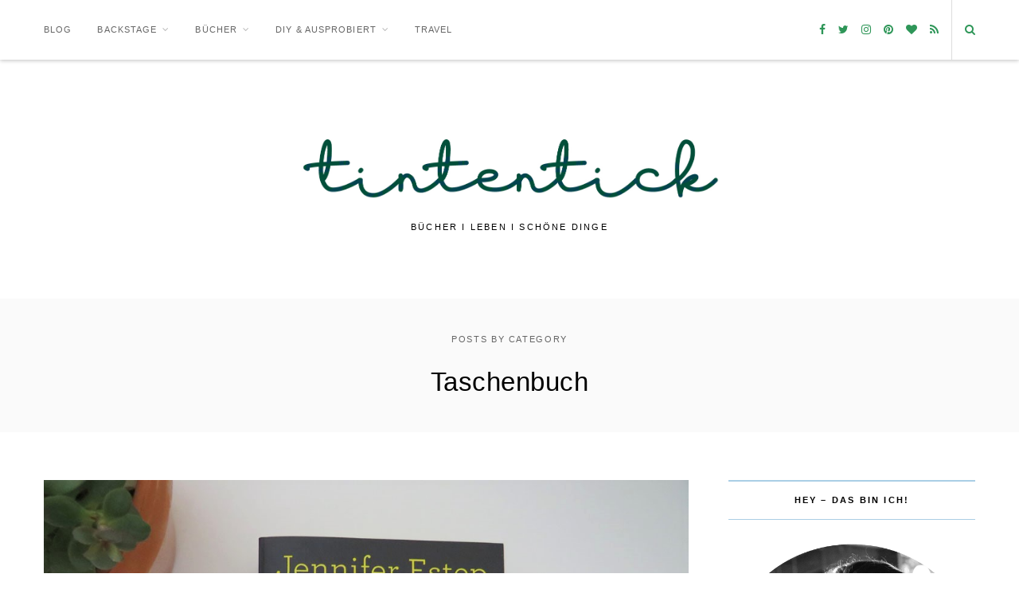

--- FILE ---
content_type: text/html; charset=UTF-8
request_url: https://tintentick.de/category/taschenbuch/
body_size: 14394
content:

<!DOCTYPE html>
<html lang="de">
<head>
	<meta charset="UTF-8">
	<meta http-equiv="x-ua-compatible" content="ie=edge">
	<meta name="viewport" content="width=device-width, initial-scale=1">
	<meta name='robots' content='noindex, nofollow' />

	<!-- This site is optimized with the Yoast SEO plugin v26.8 - https://yoast.com/product/yoast-seo-wordpress/ -->
	<title>Taschenbuch Archive - Tintentick</title>
	<meta property="og:locale" content="de_DE" />
	<meta property="og:type" content="article" />
	<meta property="og:title" content="Taschenbuch Archive - Tintentick" />
	<meta property="og:url" content="https://tintentick.de/category/taschenbuch/" />
	<meta property="og:site_name" content="Tintentick" />
	<meta name="twitter:card" content="summary_large_image" />
	<script type="application/ld+json" class="yoast-schema-graph">{"@context":"https://schema.org","@graph":[{"@type":"CollectionPage","@id":"https://tintentick.de/category/taschenbuch/","url":"https://tintentick.de/category/taschenbuch/","name":"Taschenbuch Archive - Tintentick","isPartOf":{"@id":"https://tintentick.de/#website"},"primaryImageOfPage":{"@id":"https://tintentick.de/category/taschenbuch/#primaryimage"},"image":{"@id":"https://tintentick.de/category/taschenbuch/#primaryimage"},"thumbnailUrl":"https://tintentick.de/wp-content/uploads/2018/05/Jennifer-Estep-Karma-Girl-Bigtime-1-Piper-Verlag-Rezension-Tintentick-Blog.jpg","breadcrumb":{"@id":"https://tintentick.de/category/taschenbuch/#breadcrumb"},"inLanguage":"de"},{"@type":"ImageObject","inLanguage":"de","@id":"https://tintentick.de/category/taschenbuch/#primaryimage","url":"https://tintentick.de/wp-content/uploads/2018/05/Jennifer-Estep-Karma-Girl-Bigtime-1-Piper-Verlag-Rezension-Tintentick-Blog.jpg","contentUrl":"https://tintentick.de/wp-content/uploads/2018/05/Jennifer-Estep-Karma-Girl-Bigtime-1-Piper-Verlag-Rezension-Tintentick-Blog.jpg","width":1067,"height":800,"caption":"Jennifer Estep Karma Girl Bigtime 1 Piper Verlag Rezension Tintentick Blog"},{"@type":"BreadcrumbList","@id":"https://tintentick.de/category/taschenbuch/#breadcrumb","itemListElement":[{"@type":"ListItem","position":1,"name":"Startseite","item":"https://tintentick.de/"},{"@type":"ListItem","position":2,"name":"Taschenbuch"}]},{"@type":"WebSite","@id":"https://tintentick.de/#website","url":"https://tintentick.de/","name":"Tintentick","description":"","potentialAction":[{"@type":"SearchAction","target":{"@type":"EntryPoint","urlTemplate":"https://tintentick.de/?s={search_term_string}"},"query-input":{"@type":"PropertyValueSpecification","valueRequired":true,"valueName":"search_term_string"}}],"inLanguage":"de"}]}</script>
	<!-- / Yoast SEO plugin. -->


<link rel="alternate" type="application/rss+xml" title="Tintentick &raquo; Feed" href="https://tintentick.de/feed/" />
<link rel="alternate" type="application/rss+xml" title="Tintentick &raquo; Kommentar-Feed" href="https://tintentick.de/comments/feed/" />
<link rel="alternate" type="application/rss+xml" title="Tintentick &raquo; Taschenbuch Kategorie-Feed" href="https://tintentick.de/category/taschenbuch/feed/" />
<style id='wp-img-auto-sizes-contain-inline-css' type='text/css'>
img:is([sizes=auto i],[sizes^="auto," i]){contain-intrinsic-size:3000px 1500px}
/*# sourceURL=wp-img-auto-sizes-contain-inline-css */
</style>
<link rel='stylesheet' id='sbi_styles-css' href='https://tintentick.de/wp-content/plugins/instagram-feed/css/sbi-styles.min.css?ver=6.10.0' type='text/css' media='all' />
<style id='wp-block-library-inline-css' type='text/css'>
:root{--wp-block-synced-color:#7a00df;--wp-block-synced-color--rgb:122,0,223;--wp-bound-block-color:var(--wp-block-synced-color);--wp-editor-canvas-background:#ddd;--wp-admin-theme-color:#007cba;--wp-admin-theme-color--rgb:0,124,186;--wp-admin-theme-color-darker-10:#006ba1;--wp-admin-theme-color-darker-10--rgb:0,107,160.5;--wp-admin-theme-color-darker-20:#005a87;--wp-admin-theme-color-darker-20--rgb:0,90,135;--wp-admin-border-width-focus:2px}@media (min-resolution:192dpi){:root{--wp-admin-border-width-focus:1.5px}}.wp-element-button{cursor:pointer}:root .has-very-light-gray-background-color{background-color:#eee}:root .has-very-dark-gray-background-color{background-color:#313131}:root .has-very-light-gray-color{color:#eee}:root .has-very-dark-gray-color{color:#313131}:root .has-vivid-green-cyan-to-vivid-cyan-blue-gradient-background{background:linear-gradient(135deg,#00d084,#0693e3)}:root .has-purple-crush-gradient-background{background:linear-gradient(135deg,#34e2e4,#4721fb 50%,#ab1dfe)}:root .has-hazy-dawn-gradient-background{background:linear-gradient(135deg,#faaca8,#dad0ec)}:root .has-subdued-olive-gradient-background{background:linear-gradient(135deg,#fafae1,#67a671)}:root .has-atomic-cream-gradient-background{background:linear-gradient(135deg,#fdd79a,#004a59)}:root .has-nightshade-gradient-background{background:linear-gradient(135deg,#330968,#31cdcf)}:root .has-midnight-gradient-background{background:linear-gradient(135deg,#020381,#2874fc)}:root{--wp--preset--font-size--normal:16px;--wp--preset--font-size--huge:42px}.has-regular-font-size{font-size:1em}.has-larger-font-size{font-size:2.625em}.has-normal-font-size{font-size:var(--wp--preset--font-size--normal)}.has-huge-font-size{font-size:var(--wp--preset--font-size--huge)}.has-text-align-center{text-align:center}.has-text-align-left{text-align:left}.has-text-align-right{text-align:right}.has-fit-text{white-space:nowrap!important}#end-resizable-editor-section{display:none}.aligncenter{clear:both}.items-justified-left{justify-content:flex-start}.items-justified-center{justify-content:center}.items-justified-right{justify-content:flex-end}.items-justified-space-between{justify-content:space-between}.screen-reader-text{border:0;clip-path:inset(50%);height:1px;margin:-1px;overflow:hidden;padding:0;position:absolute;width:1px;word-wrap:normal!important}.screen-reader-text:focus{background-color:#ddd;clip-path:none;color:#444;display:block;font-size:1em;height:auto;left:5px;line-height:normal;padding:15px 23px 14px;text-decoration:none;top:5px;width:auto;z-index:100000}html :where(.has-border-color){border-style:solid}html :where([style*=border-top-color]){border-top-style:solid}html :where([style*=border-right-color]){border-right-style:solid}html :where([style*=border-bottom-color]){border-bottom-style:solid}html :where([style*=border-left-color]){border-left-style:solid}html :where([style*=border-width]){border-style:solid}html :where([style*=border-top-width]){border-top-style:solid}html :where([style*=border-right-width]){border-right-style:solid}html :where([style*=border-bottom-width]){border-bottom-style:solid}html :where([style*=border-left-width]){border-left-style:solid}html :where(img[class*=wp-image-]){height:auto;max-width:100%}:where(figure){margin:0 0 1em}html :where(.is-position-sticky){--wp-admin--admin-bar--position-offset:var(--wp-admin--admin-bar--height,0px)}@media screen and (max-width:600px){html :where(.is-position-sticky){--wp-admin--admin-bar--position-offset:0px}}

/*# sourceURL=wp-block-library-inline-css */
</style><style id='global-styles-inline-css' type='text/css'>
:root{--wp--preset--aspect-ratio--square: 1;--wp--preset--aspect-ratio--4-3: 4/3;--wp--preset--aspect-ratio--3-4: 3/4;--wp--preset--aspect-ratio--3-2: 3/2;--wp--preset--aspect-ratio--2-3: 2/3;--wp--preset--aspect-ratio--16-9: 16/9;--wp--preset--aspect-ratio--9-16: 9/16;--wp--preset--color--black: #000000;--wp--preset--color--cyan-bluish-gray: #abb8c3;--wp--preset--color--white: #ffffff;--wp--preset--color--pale-pink: #f78da7;--wp--preset--color--vivid-red: #cf2e2e;--wp--preset--color--luminous-vivid-orange: #ff6900;--wp--preset--color--luminous-vivid-amber: #fcb900;--wp--preset--color--light-green-cyan: #7bdcb5;--wp--preset--color--vivid-green-cyan: #00d084;--wp--preset--color--pale-cyan-blue: #8ed1fc;--wp--preset--color--vivid-cyan-blue: #0693e3;--wp--preset--color--vivid-purple: #9b51e0;--wp--preset--gradient--vivid-cyan-blue-to-vivid-purple: linear-gradient(135deg,rgb(6,147,227) 0%,rgb(155,81,224) 100%);--wp--preset--gradient--light-green-cyan-to-vivid-green-cyan: linear-gradient(135deg,rgb(122,220,180) 0%,rgb(0,208,130) 100%);--wp--preset--gradient--luminous-vivid-amber-to-luminous-vivid-orange: linear-gradient(135deg,rgb(252,185,0) 0%,rgb(255,105,0) 100%);--wp--preset--gradient--luminous-vivid-orange-to-vivid-red: linear-gradient(135deg,rgb(255,105,0) 0%,rgb(207,46,46) 100%);--wp--preset--gradient--very-light-gray-to-cyan-bluish-gray: linear-gradient(135deg,rgb(238,238,238) 0%,rgb(169,184,195) 100%);--wp--preset--gradient--cool-to-warm-spectrum: linear-gradient(135deg,rgb(74,234,220) 0%,rgb(151,120,209) 20%,rgb(207,42,186) 40%,rgb(238,44,130) 60%,rgb(251,105,98) 80%,rgb(254,248,76) 100%);--wp--preset--gradient--blush-light-purple: linear-gradient(135deg,rgb(255,206,236) 0%,rgb(152,150,240) 100%);--wp--preset--gradient--blush-bordeaux: linear-gradient(135deg,rgb(254,205,165) 0%,rgb(254,45,45) 50%,rgb(107,0,62) 100%);--wp--preset--gradient--luminous-dusk: linear-gradient(135deg,rgb(255,203,112) 0%,rgb(199,81,192) 50%,rgb(65,88,208) 100%);--wp--preset--gradient--pale-ocean: linear-gradient(135deg,rgb(255,245,203) 0%,rgb(182,227,212) 50%,rgb(51,167,181) 100%);--wp--preset--gradient--electric-grass: linear-gradient(135deg,rgb(202,248,128) 0%,rgb(113,206,126) 100%);--wp--preset--gradient--midnight: linear-gradient(135deg,rgb(2,3,129) 0%,rgb(40,116,252) 100%);--wp--preset--font-size--small: 13px;--wp--preset--font-size--medium: 20px;--wp--preset--font-size--large: 36px;--wp--preset--font-size--x-large: 42px;--wp--preset--spacing--20: 0.44rem;--wp--preset--spacing--30: 0.67rem;--wp--preset--spacing--40: 1rem;--wp--preset--spacing--50: 1.5rem;--wp--preset--spacing--60: 2.25rem;--wp--preset--spacing--70: 3.38rem;--wp--preset--spacing--80: 5.06rem;--wp--preset--shadow--natural: 6px 6px 9px rgba(0, 0, 0, 0.2);--wp--preset--shadow--deep: 12px 12px 50px rgba(0, 0, 0, 0.4);--wp--preset--shadow--sharp: 6px 6px 0px rgba(0, 0, 0, 0.2);--wp--preset--shadow--outlined: 6px 6px 0px -3px rgb(255, 255, 255), 6px 6px rgb(0, 0, 0);--wp--preset--shadow--crisp: 6px 6px 0px rgb(0, 0, 0);}:where(.is-layout-flex){gap: 0.5em;}:where(.is-layout-grid){gap: 0.5em;}body .is-layout-flex{display: flex;}.is-layout-flex{flex-wrap: wrap;align-items: center;}.is-layout-flex > :is(*, div){margin: 0;}body .is-layout-grid{display: grid;}.is-layout-grid > :is(*, div){margin: 0;}:where(.wp-block-columns.is-layout-flex){gap: 2em;}:where(.wp-block-columns.is-layout-grid){gap: 2em;}:where(.wp-block-post-template.is-layout-flex){gap: 1.25em;}:where(.wp-block-post-template.is-layout-grid){gap: 1.25em;}.has-black-color{color: var(--wp--preset--color--black) !important;}.has-cyan-bluish-gray-color{color: var(--wp--preset--color--cyan-bluish-gray) !important;}.has-white-color{color: var(--wp--preset--color--white) !important;}.has-pale-pink-color{color: var(--wp--preset--color--pale-pink) !important;}.has-vivid-red-color{color: var(--wp--preset--color--vivid-red) !important;}.has-luminous-vivid-orange-color{color: var(--wp--preset--color--luminous-vivid-orange) !important;}.has-luminous-vivid-amber-color{color: var(--wp--preset--color--luminous-vivid-amber) !important;}.has-light-green-cyan-color{color: var(--wp--preset--color--light-green-cyan) !important;}.has-vivid-green-cyan-color{color: var(--wp--preset--color--vivid-green-cyan) !important;}.has-pale-cyan-blue-color{color: var(--wp--preset--color--pale-cyan-blue) !important;}.has-vivid-cyan-blue-color{color: var(--wp--preset--color--vivid-cyan-blue) !important;}.has-vivid-purple-color{color: var(--wp--preset--color--vivid-purple) !important;}.has-black-background-color{background-color: var(--wp--preset--color--black) !important;}.has-cyan-bluish-gray-background-color{background-color: var(--wp--preset--color--cyan-bluish-gray) !important;}.has-white-background-color{background-color: var(--wp--preset--color--white) !important;}.has-pale-pink-background-color{background-color: var(--wp--preset--color--pale-pink) !important;}.has-vivid-red-background-color{background-color: var(--wp--preset--color--vivid-red) !important;}.has-luminous-vivid-orange-background-color{background-color: var(--wp--preset--color--luminous-vivid-orange) !important;}.has-luminous-vivid-amber-background-color{background-color: var(--wp--preset--color--luminous-vivid-amber) !important;}.has-light-green-cyan-background-color{background-color: var(--wp--preset--color--light-green-cyan) !important;}.has-vivid-green-cyan-background-color{background-color: var(--wp--preset--color--vivid-green-cyan) !important;}.has-pale-cyan-blue-background-color{background-color: var(--wp--preset--color--pale-cyan-blue) !important;}.has-vivid-cyan-blue-background-color{background-color: var(--wp--preset--color--vivid-cyan-blue) !important;}.has-vivid-purple-background-color{background-color: var(--wp--preset--color--vivid-purple) !important;}.has-black-border-color{border-color: var(--wp--preset--color--black) !important;}.has-cyan-bluish-gray-border-color{border-color: var(--wp--preset--color--cyan-bluish-gray) !important;}.has-white-border-color{border-color: var(--wp--preset--color--white) !important;}.has-pale-pink-border-color{border-color: var(--wp--preset--color--pale-pink) !important;}.has-vivid-red-border-color{border-color: var(--wp--preset--color--vivid-red) !important;}.has-luminous-vivid-orange-border-color{border-color: var(--wp--preset--color--luminous-vivid-orange) !important;}.has-luminous-vivid-amber-border-color{border-color: var(--wp--preset--color--luminous-vivid-amber) !important;}.has-light-green-cyan-border-color{border-color: var(--wp--preset--color--light-green-cyan) !important;}.has-vivid-green-cyan-border-color{border-color: var(--wp--preset--color--vivid-green-cyan) !important;}.has-pale-cyan-blue-border-color{border-color: var(--wp--preset--color--pale-cyan-blue) !important;}.has-vivid-cyan-blue-border-color{border-color: var(--wp--preset--color--vivid-cyan-blue) !important;}.has-vivid-purple-border-color{border-color: var(--wp--preset--color--vivid-purple) !important;}.has-vivid-cyan-blue-to-vivid-purple-gradient-background{background: var(--wp--preset--gradient--vivid-cyan-blue-to-vivid-purple) !important;}.has-light-green-cyan-to-vivid-green-cyan-gradient-background{background: var(--wp--preset--gradient--light-green-cyan-to-vivid-green-cyan) !important;}.has-luminous-vivid-amber-to-luminous-vivid-orange-gradient-background{background: var(--wp--preset--gradient--luminous-vivid-amber-to-luminous-vivid-orange) !important;}.has-luminous-vivid-orange-to-vivid-red-gradient-background{background: var(--wp--preset--gradient--luminous-vivid-orange-to-vivid-red) !important;}.has-very-light-gray-to-cyan-bluish-gray-gradient-background{background: var(--wp--preset--gradient--very-light-gray-to-cyan-bluish-gray) !important;}.has-cool-to-warm-spectrum-gradient-background{background: var(--wp--preset--gradient--cool-to-warm-spectrum) !important;}.has-blush-light-purple-gradient-background{background: var(--wp--preset--gradient--blush-light-purple) !important;}.has-blush-bordeaux-gradient-background{background: var(--wp--preset--gradient--blush-bordeaux) !important;}.has-luminous-dusk-gradient-background{background: var(--wp--preset--gradient--luminous-dusk) !important;}.has-pale-ocean-gradient-background{background: var(--wp--preset--gradient--pale-ocean) !important;}.has-electric-grass-gradient-background{background: var(--wp--preset--gradient--electric-grass) !important;}.has-midnight-gradient-background{background: var(--wp--preset--gradient--midnight) !important;}.has-small-font-size{font-size: var(--wp--preset--font-size--small) !important;}.has-medium-font-size{font-size: var(--wp--preset--font-size--medium) !important;}.has-large-font-size{font-size: var(--wp--preset--font-size--large) !important;}.has-x-large-font-size{font-size: var(--wp--preset--font-size--x-large) !important;}
/*# sourceURL=global-styles-inline-css */
</style>

<style id='classic-theme-styles-inline-css' type='text/css'>
/*! This file is auto-generated */
.wp-block-button__link{color:#fff;background-color:#32373c;border-radius:9999px;box-shadow:none;text-decoration:none;padding:calc(.667em + 2px) calc(1.333em + 2px);font-size:1.125em}.wp-block-file__button{background:#32373c;color:#fff;text-decoration:none}
/*# sourceURL=/wp-includes/css/classic-themes.min.css */
</style>
<link rel='stylesheet' id='email-subscribers-css' href='https://tintentick.de/wp-content/plugins/email-subscribers/lite/public/css/email-subscribers-public.css?ver=5.9.14' type='text/css' media='all' />
<link rel='stylesheet' id='bklyn-vendors-css' href='https://tintentick.de/wp-content/themes/brooklyn/dist/css/vendors.min.css?ver=1.1.4' type='text/css' media='all' />
<link rel='stylesheet' id='bklyn-css-css' href='https://tintentick.de/wp-content/themes/brooklyn/style.css?ver=1.1.4' type='text/css' media='all' />
<link rel='stylesheet' id='jquery-lazyloadxt-spinner-css-css' href='//tintentick.de/wp-content/plugins/a3-lazy-load/assets/css/jquery.lazyloadxt.spinner.css?ver=6.9' type='text/css' media='all' />
<link rel='stylesheet' id='wpgdprc-front-css-css' href='https://tintentick.de/wp-content/plugins/wp-gdpr-compliance/Assets/css/front.css?ver=1706523980' type='text/css' media='all' />
<style id='wpgdprc-front-css-inline-css' type='text/css'>
:root{--wp-gdpr--bar--background-color: #000000;--wp-gdpr--bar--color: #ffffff;--wp-gdpr--button--background-color: #000000;--wp-gdpr--button--background-color--darken: #000000;--wp-gdpr--button--color: #ffffff;}
/*# sourceURL=wpgdprc-front-css-inline-css */
</style>
<link rel='stylesheet' id='kirki-styles-bklyn_theme_mod-css' href='https://tintentick.de/wp-content/themes/brooklyn/inc/kirki/assets/css/kirki-styles.css?ver=3.0.15' type='text/css' media='all' />
<style id='kirki-styles-bklyn_theme_mod-inline-css' type='text/css'>
body, input, button{font-family:-apple-system, BlinkMacSystemFont, "Segoe UI", Roboto, Oxygen-Sans, Ubuntu, Cantarell, "Helvetica Neue", sans-serif;font-weight:400;font-style:normal;}p, ul, ol, table, address, fieldset, .woocommerce table.wishlist_table, .woocommerce table.my_account_orders, .yith-wcwl-add-button a, .yith-wcwl-add-button span{font-size:14px;font-weight:400;font-style:normal;}.post-header{font-weight:400;font-style:normal;text-align:left;}.post-excerpt{font-weight:400;font-style:normal;text-align:left;}.post-tags{font-weight:400;font-style:normal;text-align:left;}h1{font-family:-apple-system, BlinkMacSystemFont, "Segoe UI", Roboto, Oxygen-Sans, Ubuntu, Cantarell, "Helvetica Neue", sans-serif;font-size:33px;font-weight:400;font-style:normal;letter-spacing:0.015em;line-height:1.4;text-transform:none;color:#000000;}h2{font-family:-apple-system, BlinkMacSystemFont, "Segoe UI", Roboto, Oxygen-Sans, Ubuntu, Cantarell, "Helvetica Neue", sans-serif;font-size:27px;font-weight:400;font-style:normal;letter-spacing:0.015em;line-height:1.4;text-transform:none;color:#000000;}h3{font-family:-apple-system, BlinkMacSystemFont, "Segoe UI", Roboto, Oxygen-Sans, Ubuntu, Cantarell, "Helvetica Neue", sans-serif;font-size:23px;font-weight:400;font-style:normal;letter-spacing:0.015em;line-height:1.4;text-transform:none;color:#000000;}h4{font-family:-apple-system, BlinkMacSystemFont, "Segoe UI", Roboto, Oxygen-Sans, Ubuntu, Cantarell, "Helvetica Neue", sans-serif;font-size:19px;font-weight:400;font-style:normal;letter-spacing:0.015em;line-height:1.4;text-transform:none;color:#000000;}h5, .woocommerce .product_list_widget > li > a:not(.remove), .woocommerce.product_list_widget > li > a:not(.remove){font-family:-apple-system, BlinkMacSystemFont, "Segoe UI", Roboto, Oxygen-Sans, Ubuntu, Cantarell, "Helvetica Neue", sans-serif;font-size:16px;font-weight:400;font-style:normal;letter-spacing:0.015em;line-height:1.4;text-transform:none;color:#000000;}h6{font-family:-apple-system, BlinkMacSystemFont, "Segoe UI", Roboto, Oxygen-Sans, Ubuntu, Cantarell, "Helvetica Neue", sans-serif;font-size:13px;font-weight:400;font-style:normal;letter-spacing:0.015em;line-height:1.4;text-transform:none;color:#000000;}.header-title p{font-family:-apple-system, BlinkMacSystemFont, "Segoe UI", Roboto, Oxygen-Sans, Ubuntu, Cantarell, "Helvetica Neue", sans-serif;font-size:11px;font-weight:400;font-style:normal;letter-spacing:0.2em;line-height:1.4;text-transform:uppercase;color:#000000;}.feature-title h2, .widget-title{font-family:-apple-system, BlinkMacSystemFont, "Segoe UI", Roboto, Oxygen-Sans, Ubuntu, Cantarell, "Helvetica Neue", sans-serif;font-size:11px;font-weight:700;font-style:normal;letter-spacing:0.2em;line-height:1.4;text-transform:uppercase;color:#000000;}.widget-title, .feature-title h2{border-color:#aacee5;}.nav-menu .header-menu li a, .footer-menu li a, .slicknav_nav a{font-family:inherit;font-size:11px;font-weight:400;font-style:normal;letter-spacing:0.1em;text-transform:uppercase;}.slicknav_nav a, .nav-menu .header-menu li a, .footer-menu li a{color:#666666;}.slicknav_nav a:active, .slicknav_nav a:hover, .slicknav_nav a:focus,
                      .nav-menu .header-menu li a:hover,
                      .nav-menu .header-menu li.current_page_item > a,
                      .footer-menu li a li a:hover,
                      .footer-menu li.current_page_item > a{color:#000000;}a{color:#000000;}a:hover{color:#000000;}h1 a, h2 a, h2 a, h3 a, h4 a, h5 a, h6 a, .post-entry h1 a, .post-entry h2 a, .post-entry h3 a, .post-entry h4 a, .post-entry h5 a, .post-entry h6 a, .post-author-profile .author a, .woocommerce .product_list_widget > li > a:not(.remove), .woocommerce.product_list_widget > li > a:not(.remove){color:#000000;}h1 a:hover,
                      h2 a:hover,
                      h3 a:hover,
                      h4 a:hover,
                      h5 a:hover,
                      h6 a:hover,
                      .post-entry h1 a:hover,
                      .post-entry h2 a:hover,
                      .post-entry h3 a:hover,
                      .post-entry h4 a:hover,
                      .post-entry h5 a:hover,
                      .post-entry h6 a:hover,
                      .post-author-profile .author a:hover,
                      .woocommerce .product_list_widget > li > a:not(.remove):hover,
                      .woocommerce.product_list_widget > li > a:not(.remove):hover{color:#000000;}.comment-navigation a, .post-entry .posts-navigation a, .posts-navigation a, .woocommerce nav.woocommerce-pagination ul li a, .woocommerce nav.woocommerce-pagination ul li span{color:#666666;}.comment-navigation a:hover,
                      .post-entry .posts-navigation a:hover,
                      .posts-navigation a:hover,
                      .woocommerce nav.woocommerce-pagination ul li a:hover,
                      .woocommerce nav.woocommerce-pagination ul li span:hover{color:#000000;}.nav-features .nav-search > a, .nav-features .nav-cart > a, .social-links a{color:#2e9658;}.nav-features .nav-search > a:hover,
                      .nav-features .nav-cart > a:hover,
                      .social-links a:hover{color:#2e9658;}.post-entry a{color:#0a569b;}.post-entry a:hover{color:#0a569b;}.btn.btn-default,
                      .comment-respond h3 small a,
                      .comments span.reply a,
                      .comments span.reply a,
                      .site-main input[type="submit"], .widget input[type="submit"],
                      .widget_calendar tbody td a,
                      .woocommerce-page a.button,
                      .woocommerce #respond input#submit,
                      .woocommerce a.button,
                      .woocommerce button.button,
                      .woocommerce input.button,
                      .woocommerce a.added_to_cart,
                      .woocommerce .widget_price_filter .price_slider_amount .button,
                      .woocommerce-account .addresses .title .edit{color:#666666;background-color:#dddddd;}.btn.btn-default:hover,
                      .comment-respond h3 small a:hover,
                      .comments span.reply a:hover,
                      .widget input[type="submit"]:hover,
                      .site-main input[type="submit"]:hover,
                      .widget_calendar tbody td a:hover,
                      .woocommerce-page a.button:hover,
                      .woocommerce #respond input#submit:hover,
                      .woocommerce a.button:hover,
                      .woocommerce button.button:hover,
                      .woocommerce input.button:hover,
                      .woocommerce a.added_to_cart:hover,
                      .woocommerce .widget_price_filter .price_slider_amount .button:hover,
                      .woocommerce-account .addresses .title .edit:hover{color:#666666;background-color:#cccccc;}.btn.btn-color, .woocommerce #respond input#submit.alt, .woocommerce a.button.alt, .woocommerce button.button.alt, .woocommerce input.button.alt, .widget_shopping_cart .buttons a, .bklyn-dynamic-cart .widget_shopping_cart_content .buttons .button, .woocommerce .product-add-to-cart a.button, .woocommerce .product-add-to-cart a.added_to_cart, .woocommerce a.button.product_type_variation{color:#ffffff;background-color:#01396c;}.btn.btn-color:hover,
                      .woocommerce #respond input#submit.alt:hover,
                      .woocommerce a.button.alt:hover,
                      .woocommerce button.button.alt:hover,
                      .woocommerce input.button.alt:hover,
                      .widget_shopping_cart .buttons a:hover,
                      .bklyn-dynamic-cart .widget_shopping_cart_content .buttons .button:hover,
                      .woocommerce .product-add-to-cart a.button:hover,
                      .woocommerce .product-add-to-cart a.added_to_cart:hover,
                      .woocommerce a.button.product_type_variation:hover{color:#ffffff;background-color:#01396c;}.post-category a{color:#9a9a9a;}.post-category a:hover{color:#9a9a9a;}.posted-info a{color:#b4b4b4;}.posted-info a:hover{color:#b4b4b4;}.post-meta a{color:#666666;}.post-meta a:hover{color:#666666;}.post-tags a, .product-tags a, .widget .tagcloud a{color:#666666;background-color:#e0f0ed;}.product-tags a:hover,
                      .post-tags a:hover,
                      .widget .tagcloud a:hover{color:#666666;background-color:#d9e8e6;}.post-entry blockquote{font-family:-apple-system, BlinkMacSystemFont, "Segoe UI", Roboto, Oxygen-Sans, Ubuntu, Cantarell, "Helvetica Neue", sans-serif;font-size:18px;font-weight:400;font-style:normal;letter-spacing:0.01em;line-height:1.8;text-transform:none;}.nav-search .form-control{font-family:-apple-system, BlinkMacSystemFont, "Segoe UI", Roboto, Oxygen-Sans, Ubuntu, Cantarell, "Helvetica Neue", sans-serif;font-weight:400;font-style:normal;}.container .featured, .container .featured-slider{background-color:#e0f0ed;}.featured-post .overlay-inner{border-color:#e0f0ed;}.cart-contents-count{background-color:#9fd1c8;color:#ffffff;}.woocommerce span.onsale{background-color:#9fd1c8;color:#ffffff;}.woocommerce .star-rating::before, .woocommerce .star-rating, .woocommerce p.stars a::before{color:#9fd1c8;}.woocommerce .widget_price_filter .ui-slider .ui-slider-range, .woocommerce .widget_price_filter .ui-slider .ui-slider-handle, .woocommerce .widget_price_filter .ui-slider .ui-slider-range, .woocommerce .widget_price_filter .ui-slider .ui-slider-handle{background-color:#9fd1c8;}.navbar-brand > img{height:50px;}.header-title img{width:640px;}.header-title{height:300px;}.footer-logo img{max-width:100px;}
/*# sourceURL=kirki-styles-bklyn_theme_mod-inline-css */
</style>
<script type="text/javascript" src="https://tintentick.de/wp-content/plugins/enable-jquery-migrate-helper/js/jquery/jquery-1.12.4-wp.js?ver=1.12.4-wp" id="jquery-core-js"></script>
<script type="text/javascript" src="https://tintentick.de/wp-content/plugins/enable-jquery-migrate-helper/js/jquery-migrate/jquery-migrate-1.4.1-wp.js?ver=1.4.1-wp" id="jquery-migrate-js"></script>
<script type="text/javascript" id="simple-likes-public-js-js-extra">
/* <![CDATA[ */
var simpleLikes = {"ajaxurl":"https://tintentick.de/wp-admin/admin-ajax.php","like":"Love","unlike":"Loved"};
//# sourceURL=simple-likes-public-js-js-extra
/* ]]> */
</script>
<script type="text/javascript" src="https://tintentick.de/wp-content/themes/brooklyn/dist/js/simple-likes-public.min.js?ver=0.5" id="simple-likes-public-js-js"></script>
<script type="text/javascript" id="wpgdprc-front-js-js-extra">
/* <![CDATA[ */
var wpgdprcFront = {"ajaxUrl":"https://tintentick.de/wp-admin/admin-ajax.php","ajaxNonce":"c1ca7a4244","ajaxArg":"security","pluginPrefix":"wpgdprc","blogId":"1","isMultiSite":"","locale":"de_DE","showSignUpModal":"","showFormModal":"","cookieName":"wpgdprc-consent","consentVersion":"","path":"/","prefix":"wpgdprc"};
//# sourceURL=wpgdprc-front-js-js-extra
/* ]]> */
</script>
<script type="text/javascript" src="https://tintentick.de/wp-content/plugins/wp-gdpr-compliance/Assets/js/front.min.js?ver=1706523980" id="wpgdprc-front-js-js"></script>
<link rel="https://api.w.org/" href="https://tintentick.de/wp-json/" /><link rel="alternate" title="JSON" type="application/json" href="https://tintentick.de/wp-json/wp/v2/categories/10" /><link rel="EditURI" type="application/rsd+xml" title="RSD" href="https://tintentick.de/xmlrpc.php?rsd" />
<meta name="generator" content="WordPress 6.9" />
</head>

<body class="archive category category-taschenbuch category-10 wp-theme-brooklyn header-mobile ltr header-desktop sticky-effect">
	<header class="site-header">

		<div class="nav-wrapper">
			<nav class="main-nav">
				<div class="container">
					<div class="navbar-wrapper">

						
													<div class="nav-menu">
								<ul id="menu-menue" class="header-menu"><li id="menu-item-23" class="menu-item menu-item-type-custom menu-item-object-custom menu-item-home menu-item-23"><a href="https://tintentick.de">Blog</a></li>
<li id="menu-item-26" class="menu-item menu-item-type-post_type menu-item-object-page menu-item-has-children menu-item-26"><a href="https://tintentick.de/sample-page/">Backstage</a>
<ul class="sub-menu">
	<li id="menu-item-527" class="menu-item menu-item-type-post_type menu-item-object-page menu-item-527"><a href="https://tintentick.de/ueber-mich/">Über mich</a></li>
	<li id="menu-item-528" class="menu-item menu-item-type-post_type menu-item-object-page menu-item-528"><a href="https://tintentick.de/kooperationen/">Kooperationen</a></li>
	<li id="menu-item-529" class="menu-item menu-item-type-post_type menu-item-object-page menu-item-529"><a href="https://tintentick.de/sample-page/">Pressestimmen</a></li>
</ul>
</li>
<li id="menu-item-1117" class="menu-item menu-item-type-custom menu-item-object-custom menu-item-has-children menu-item-1117"><a href="https://tintentick.de/category/rezension/">Bücher</a>
<ul class="sub-menu">
	<li id="menu-item-1118" class="menu-item menu-item-type-custom menu-item-object-custom menu-item-1118"><a href="https://tintentick.de/category/rezension/fantasy-rezension/">Fantasy</a></li>
	<li id="menu-item-1120" class="menu-item menu-item-type-custom menu-item-object-custom menu-item-1120"><a href="https://tintentick.de/category/rezension/jugendbuch-rezension/">Jugendbuch</a></li>
	<li id="menu-item-1123" class="menu-item menu-item-type-custom menu-item-object-custom menu-item-1123"><a href="https://tintentick.de/category/klassiker">Klassiker</a></li>
	<li id="menu-item-1131" class="menu-item menu-item-type-custom menu-item-object-custom menu-item-1131"><a href="https://tintentick.de/category/graphic-novel/">Graphic Novel</a></li>
	<li id="menu-item-1399" class="menu-item menu-item-type-custom menu-item-object-custom menu-item-1399"><a href="https://tintentick.de/category/rezension/historisch/">Historisches</a></li>
	<li id="menu-item-1401" class="menu-item menu-item-type-custom menu-item-object-custom menu-item-1401"><a href="https://tintentick.de/category/Gegenwartsliteratur">Gegenwartsliteratur</a></li>
	<li id="menu-item-1492" class="menu-item menu-item-type-taxonomy menu-item-object-category menu-item-1492"><a href="https://tintentick.de/category/rezension/koch-und-backbuch/">Koch- und Backbuch</a></li>
</ul>
</li>
<li id="menu-item-1133" class="menu-item menu-item-type-custom menu-item-object-custom menu-item-has-children menu-item-1133"><a href="https://tintentick.de/category/selber-machen/">DIY &#038; Ausprobiert</a>
<ul class="sub-menu">
	<li id="menu-item-1403" class="menu-item menu-item-type-custom menu-item-object-custom menu-item-1403"><a href="https://tintentick.de/category/selber-machen/">Selber machen</a></li>
	<li id="menu-item-1487" class="menu-item menu-item-type-taxonomy menu-item-object-category menu-item-1487"><a href="https://tintentick.de/category/rezepte/">Rezepte</a></li>
	<li id="menu-item-1405" class="menu-item menu-item-type-custom menu-item-object-custom menu-item-1405"><a href="https://tintentick.de/category/kreativ/">Kreativ</a></li>
</ul>
</li>
<li id="menu-item-1236" class="menu-item menu-item-type-custom menu-item-object-custom menu-item-1236"><a href="https://tintentick.de/category/travel/">Travel</a></li>
</ul>							</div>
						
						<div class="nav-menu-mobile"></div>

						<div class="nav-features">

																	<div class="social-links">
							<a href="https://www.facebook.com/Tintentick/" target="_blank"><i class="fa fa-facebook"></i></a>
													<a href="https://twitter.com/Tintentick" target="_blank"><i class="fa fa-twitter"></i></a>
										<a href="https://www.instagram.com/tintentick_elena/" target="_blank"><i class="fa fa-instagram"></i></a>
													<a href="https://www.pinterest.de/tintentick/" target="_blank"><i class="fa fa-pinterest"></i></a>
													<a href="https://www.bloglovin.com/blogs/tintentick-19468813" target="_blank"><i class="fa fa-heart"></i></a>
																																		<a href="https://www.tintentick.de/feeds/posts/default?alt=rss" target="_blank"><i class="fa fa-rss"></i></a>
					</div>
									
							
															<div class="nav-search">
									<a class="open-search-overlay"><i class="fa fa-search"></i></a>
									<div class="search-form-container">
  <form method="get" class="search-form form" action="https://tintentick.de/">

    <label class="sr-only">Search for: </label>

    <div class="input-group">
      <input type="search" value="" name="s" class="search-field form-control" placeholder="Enter Keyword..." required>
      <span class="input-group-btn">
        <button type="submit" class="btn search-submit"><i class="fa fa-search"></i></button>
      </span>
    </div>

    <p class="search-text">Input your search keywords and press Enter.</p>

  </form>
</div>
									<span class="close-search-overlay"><i></i></span>
								</div>
							
						</div>
					</div>
				</div>
			</nav>
		</div>

		
			<div class="container">
				<div class="header-title">
					<div class="header-title-wrapper">
						<div>
															<h2><a href="https://tintentick.de/"><img src="https://tintentick.de/wp-content/uploads/2019/09/Logo-Tintentick-2019-September-2019.jpg" alt="Tintentick" /></a></h2>
							
															<p>Bücher I Leben I Schöne Dinge</p>
							
						</div>
					</div>
				</div>
			</div>
		
	</header>

<div class="page-header">
	<div class="container">
		<div class="page-header-wrapper">
		<p class="sub-title">Posts by category</p><h1>Taschenbuch</h1>	</div>
	</div>
</div>

<div id="primary" class="content-area">
	<div class="container">
		<div class="row">
			<main id="main" class="site-main">

									
						
						
							
																	<div class="post-standard">
										
<article id="post-98" class="post-98 post type-post status-publish format-standard has-post-thumbnail hentry category-buchtipp category-fantasy-rezension category-rezension category-superhelden category-taschenbuch">

				<div class="post-img">
					<a href="https://tintentick.de/2017/04/rezension-karma-girl-von-jennifer-estep/"><img width="1067" height="800" src="//tintentick.de/wp-content/plugins/a3-lazy-load/assets/images/lazy_placeholder.gif" data-lazy-type="image" data-src="https://tintentick.de/wp-content/uploads/2018/05/Jennifer-Estep-Karma-Girl-Bigtime-1-Piper-Verlag-Rezension-Tintentick-Blog.jpg" class="lazy lazy-hidden attachment-full-thumb size-full-thumb wp-post-image" alt="Jennifer Estep Karma Girl Bigtime 1 Piper Verlag Rezension Tintentick Blog" decoding="async" fetchpriority="high" srcset="" data-srcset="https://tintentick.de/wp-content/uploads/2018/05/Jennifer-Estep-Karma-Girl-Bigtime-1-Piper-Verlag-Rezension-Tintentick-Blog.jpg 1067w, https://tintentick.de/wp-content/uploads/2018/05/Jennifer-Estep-Karma-Girl-Bigtime-1-Piper-Verlag-Rezension-Tintentick-Blog-300x225.jpg 300w, https://tintentick.de/wp-content/uploads/2018/05/Jennifer-Estep-Karma-Girl-Bigtime-1-Piper-Verlag-Rezension-Tintentick-Blog-768x576.jpg 768w, https://tintentick.de/wp-content/uploads/2018/05/Jennifer-Estep-Karma-Girl-Bigtime-1-Piper-Verlag-Rezension-Tintentick-Blog-1024x768.jpg 1024w, https://tintentick.de/wp-content/uploads/2018/05/Jennifer-Estep-Karma-Girl-Bigtime-1-Piper-Verlag-Rezension-Tintentick-Blog-320x240.jpg 320w" sizes="(max-width: 1067px) 100vw, 1067px" /><noscript><img width="1067" height="800" src="https://tintentick.de/wp-content/uploads/2018/05/Jennifer-Estep-Karma-Girl-Bigtime-1-Piper-Verlag-Rezension-Tintentick-Blog.jpg" class="attachment-full-thumb size-full-thumb wp-post-image" alt="Jennifer Estep Karma Girl Bigtime 1 Piper Verlag Rezension Tintentick Blog" decoding="async" fetchpriority="high" srcset="https://tintentick.de/wp-content/uploads/2018/05/Jennifer-Estep-Karma-Girl-Bigtime-1-Piper-Verlag-Rezension-Tintentick-Blog.jpg 1067w, https://tintentick.de/wp-content/uploads/2018/05/Jennifer-Estep-Karma-Girl-Bigtime-1-Piper-Verlag-Rezension-Tintentick-Blog-300x225.jpg 300w, https://tintentick.de/wp-content/uploads/2018/05/Jennifer-Estep-Karma-Girl-Bigtime-1-Piper-Verlag-Rezension-Tintentick-Blog-768x576.jpg 768w, https://tintentick.de/wp-content/uploads/2018/05/Jennifer-Estep-Karma-Girl-Bigtime-1-Piper-Verlag-Rezension-Tintentick-Blog-1024x768.jpg 1024w, https://tintentick.de/wp-content/uploads/2018/05/Jennifer-Estep-Karma-Girl-Bigtime-1-Piper-Verlag-Rezension-Tintentick-Blog-320x240.jpg 320w" sizes="(max-width: 1067px) 100vw, 1067px" /></noscript></a>
			</div>
	
			<div class="post-meta meta-top">

			<div class="meta-left">
							</div>

			<div class="meta-right">
									<div class="post-comments"><a href="https://tintentick.de/2017/04/rezension-karma-girl-von-jennifer-estep/#comments"><span class="fa fa-comment-o" ></span><span>4</span></a></div>				
									<div class="post-likes"><span class="fa fa-heart" ></span><span class="bklyn-like-98" >94</span></div>							</div>

		</div>
	
	<div class="post-header">

					<p class="post-category"><a href="https://tintentick.de/category/rezension/buchtipp/" title="Posts by category Buchtipp" >Buchtipp</a><span class="separator">|</span><a href="https://tintentick.de/category/rezension/fantasy-rezension/" title="Posts by category Fantasy" >Fantasy</a><span class="separator">|</span><a href="https://tintentick.de/category/rezension/" title="Posts by category Rezension" >Rezension</a><span class="separator">|</span><a href="https://tintentick.de/category/superhelden/" title="Posts by category Superhelden" >Superhelden</a><span class="separator">|</span><a href="https://tintentick.de/category/taschenbuch/" title="Posts by category Taschenbuch" >Taschenbuch</a></p>		
					<h2><a href="https://tintentick.de/2017/04/rezension-karma-girl-von-jennifer-estep/">&#8220;Karma Girl&#8221; von Jennifer Estep</a></h2>
		
					<p class="posted-info">
											<span>Posted: </span><span class="date"><a href="https://tintentick.de/2017/04/22/">22. April 2017</a></span>
						
							</p>
		
	</div>

						<div class="post-entry post-excerpt">
				<p>Werbung*: Ich liebe Superhelden-Geschichten, TV-Serien, Filme. Iron Fist, Arrow, The Flash, Superman, Batman, Iron Man, Spiderman&#8230; Ganz egal, mir gefällt viel. Also machte ich natürlich große Augen als mir &#8220;Karma Girl&#8221; aufgefallen ist. Das musste ich natürlich auch lesen! Hier ist also meine Rezension&#8230; Jennifer Estep &#8220;Karma Girl&#8221;: Von Superhelden&#8230;</p>
				<a href="https://tintentick.de/2017/04/rezension-karma-girl-von-jennifer-estep/" class="more-link btn btn-color">Read more</a>			</div>
			
	
	
	
	
</article>
									</div>
								
								<div class="list">

								
							
							
						
					
						
						
							
								<div class="post-list">
									
<article id="post-128" class="post-128 post type-post status-publish format-standard hentry category-buchtipp category-fantasy-rezension category-rezension category-taschenbuch">

	
	<div class="post-content">

		<div class="post-header">

							<p class="post-category"><a href="https://tintentick.de/category/rezension/buchtipp/" title="Posts by category Buchtipp" >Buchtipp</a><span class="separator">|</span><a href="https://tintentick.de/category/rezension/fantasy-rezension/" title="Posts by category Fantasy" >Fantasy</a><span class="separator">|</span><a href="https://tintentick.de/category/rezension/" title="Posts by category Rezension" >Rezension</a><span class="separator">|</span><a href="https://tintentick.de/category/taschenbuch/" title="Posts by category Taschenbuch" >Taschenbuch</a></p>			
			<h2><a href="https://tintentick.de/2017/01/rezension-dunkeljaeger-von-alexey-pehov/">&#8220;Dunkeljäger&#8221; von Alexey Pehov</a></h2>

							<p class="posted-info">
							<span>Posted: </span><span class="date"><a href="https://tintentick.de/2017/01/01/">1. Januar 2017</a></span>
						</p>
			
		</div>

					<div class="post-entry post-excerpt">
				<p>Ein wunderschönes, gesundes, neues Jahr wünsche ich euch. Hoffentlich seid ihr alle gut hinein gerutscht &#8211; und vor allem nicht ausgerutscht, denn hier war es total glatt, kalt und neblig. Die erste Rezension 2017 ist für die Fantasyfans unter euch und von einem Autor, den ihr vielleicht schon kennt. Alexey&#8230;</p>
			</div>
		
	</div>
</article>
								</div>

							
							
						
					
						
						
							
								<div class="post-list">
									
<article id="post-146" class="post-146 post type-post status-publish format-standard hentry category-buchtipp category-fantasy-rezension category-rezension category-taschenbuch">

	
	<div class="post-content">

		<div class="post-header">

							<p class="post-category"><a href="https://tintentick.de/category/rezension/buchtipp/" title="Posts by category Buchtipp" >Buchtipp</a><span class="separator">|</span><a href="https://tintentick.de/category/rezension/fantasy-rezension/" title="Posts by category Fantasy" >Fantasy</a><span class="separator">|</span><a href="https://tintentick.de/category/rezension/" title="Posts by category Rezension" >Rezension</a><span class="separator">|</span><a href="https://tintentick.de/category/taschenbuch/" title="Posts by category Taschenbuch" >Taschenbuch</a></p>			
			<h2><a href="https://tintentick.de/2016/11/rezension-gehetzt-von-kevin-hearne/">&#8220;Gehetzt&#8221; von Kevin Hearne</a></h2>

							<p class="posted-info">
							<span>Posted: </span><span class="date"><a href="https://tintentick.de/2016/11/19/">19. November 2016</a></span>
						</p>
			
		</div>

					<div class="post-entry post-excerpt">
				<p>In meinem letzten Beitrag habe ich euch die [Stuttgarter Buchwochen] vorgestellt und euch erzählt, dass es dort eine Tombola gibt. Ich hatte tatsächlich Glück und habe ein Los gezogen, das mir einen Neuzugang beschert hat. &#8220;Gehetzt&#8221; ist der Anfang einer Buchreihe, die sich um den letzten lebenden Druiden dreht. Es&#8230;</p>
			</div>
		
	</div>
</article>
								</div>

							
							
						
					
						
						
							
								<div class="post-list">
									
<article id="post-156" class="post-156 post type-post status-publish format-standard hentry category-buchtipp category-fantasy-rezension category-rezension category-taschenbuch">

	
	<div class="post-content">

		<div class="post-header">

							<p class="post-category"><a href="https://tintentick.de/category/rezension/buchtipp/" title="Posts by category Buchtipp" >Buchtipp</a><span class="separator">|</span><a href="https://tintentick.de/category/rezension/fantasy-rezension/" title="Posts by category Fantasy" >Fantasy</a><span class="separator">|</span><a href="https://tintentick.de/category/rezension/" title="Posts by category Rezension" >Rezension</a><span class="separator">|</span><a href="https://tintentick.de/category/taschenbuch/" title="Posts by category Taschenbuch" >Taschenbuch</a></p>			
			<h2><a href="https://tintentick.de/2016/10/rezension-die-sieben-koenigslande-von-westeros-von-daniel-bettridge/">&#8220;Die sieben Königslande von Westeros&#8221; von Daniel Bettridge</a></h2>

							<p class="posted-info">
							<span>Posted: </span><span class="date"><a href="https://tintentick.de/2016/10/29/">29. Oktober 2016</a></span>
						</p>
			
		</div>

					<div class="post-entry post-excerpt">
				<p>Ihr lieben Game of Thrones-Fans aufgepasst! Heute gibt es wieder eine Rezension zu einem total informativen Buch für alle, die sowohl die Buchreihe als auch die Serie genauso lieben wie ich&#8230; :-)   Die sieben Königslande von Westeros Von Daniel Bettridge Erhältlich seit 04. Oktober 2016 Seitenzahl: 352 Preis: 12,99 Euro&#8230;</p>
			</div>
		
	</div>
</article>
								</div>

							
							
						
					
						
						
							
								<div class="post-list">
									
<article id="post-175" class="post-175 post type-post status-publish format-standard hentry category-4-sonnen category-5-sonnen category-cover category-drachenmond category-ebook category-fantasy category-freundschaft category-magie category-taschenbuch category-young-adult">

	
	<div class="post-content">

		<div class="post-header">

							<p class="post-category"><a href="https://tintentick.de/category/4-sonnen/" title="Posts by category 4 Sonnen" >4 Sonnen</a><span class="separator">|</span><a href="https://tintentick.de/category/5-sonnen/" title="Posts by category 5 Sonnen" >5 Sonnen</a><span class="separator">|</span><a href="https://tintentick.de/category/cover/" title="Posts by category Cover" >Cover</a><span class="separator">|</span><a href="https://tintentick.de/category/drachenmond/" title="Posts by category Drachenmond" >Drachenmond</a><span class="separator">|</span><a href="https://tintentick.de/category/ebook/" title="Posts by category ebook" >ebook</a><span class="separator">|</span><a href="https://tintentick.de/category/fantasy/" title="Posts by category Fantasy" >Fantasy</a><span class="separator">|</span><a href="https://tintentick.de/category/freundschaft/" title="Posts by category Freundschaft" >Freundschaft</a><span class="separator">|</span><a href="https://tintentick.de/category/magie/" title="Posts by category Magie" >Magie</a><span class="separator">|</span><a href="https://tintentick.de/category/taschenbuch/" title="Posts by category Taschenbuch" >Taschenbuch</a><span class="separator">|</span><a href="https://tintentick.de/category/young-adult/" title="Posts by category Young Adult" >Young Adult</a></p>			
			<h2><a href="https://tintentick.de/2016/09/rezension-arya-finn-im-sonnenlicht-von-lisa-rosenbecker/">&#8220;Arya &#038; Finn &#8211; Im Sonnenlicht&#8221; von Lisa Rosenbecker</a></h2>

							<p class="posted-info">
							<span>Posted: </span><span class="date"><a href="https://tintentick.de/2016/09/22/">22. September 2016</a></span>
						</p>
			
		</div>

					<div class="post-entry post-excerpt">
				<p>Den Debütroman von Lisa Rosenbecker habe ich unter den ebooks im Kindle Herbstdeal entdeckt und gleich mitgenommen. Dieses gelungene Fantasy Buch hat übrigens bald seinen einjährigen Geburtstag. Wenn das nicht ein Grund ist, um bei diesem Schnäppchen zuzuschlagen, dann vielleicht der wunderbar-magische Buchinhalt?     Arya &amp; Finn &#8211; Im Sonnenlicht&#8230;</p>
			</div>
		
	</div>
</article>
								</div>

							
							</div>
							
						
					
										
				
			</main>

			<aside id="sidebar" class="sidebar">
	<div class="sidebar-wrapper">
		<section id="bklyn_teaser-3" class="widget widget_bklyn_teaser"><h2 class="widget-title">Hey &#8211; das bin ich!</h2><div class="teaser-widget"><img class="lazy lazy-hidden" src="//tintentick.de/wp-content/plugins/a3-lazy-load/assets/images/lazy_placeholder.gif" data-lazy-type="image" data-src="https://tintentick.de/wp-content/uploads/2017/09/Elena-Foto.png" alt=""><noscript><img src="https://tintentick.de/wp-content/uploads/2017/09/Elena-Foto.png" alt=""></noscript><p>Ich bin Elena, komme aus dem schönen Schwabenland und schreibe auf Tintentick über das Leben und Bücher zum Staunen, Lachen, Nachmachen und Kreativ sein.  Herzlich Willkommen auf meinem Blog! </p><img class="lazy lazy-hidden signature" src="//tintentick.de/wp-content/plugins/a3-lazy-load/assets/images/lazy_placeholder.gif" data-lazy-type="image" data-src="https://tintentick.de/wp-content/uploads/2018/04/Elena-Signature-Tintentick-e1525104648219.png" alt="Elena"><noscript><img class="signature" src="https://tintentick.de/wp-content/uploads/2018/04/Elena-Signature-Tintentick-e1525104648219.png" alt="Elena"></noscript></div></section><section id="bklyn_social-3" class="widget widget_bklyn_social"><h2 class="widget-title">Folge mir</h2><div class="social-widget social-links"><a href="https://www.facebook.com/Tintentick/" target="_blank"><i class="fa fa-facebook"></i></a><a href="https://twitter.com/Tintentick" target="_blank"><i class="fa fa-twitter"></i></a><a href="https://www.instagram.com/tintentick_elena/" target="_blank"><i class="fa fa-instagram"></i></a><a href="https://www.pinterest.de/tintentick/" target="_blank"><i class="fa fa-pinterest"></i></a><a href="https://www.bloglovin.com/blogs/tintentick-19468813" target="_blank"><i class="fa fa-heart"></i></a><a href="https://www.tintentick.de/feeds/posts/default?alt=rss" target="_blank"><i class="fa fa-rss"></i></a></div></section><section id="email-subscribers-form-2" class="widget widget_email-subscribers-form"><h2 class="widget-title"> Folge mir per EMail </h2><div class="emaillist" id="es_form_f1-n1"><form action="/category/taschenbuch/#es_form_f1-n1" method="post" class="es_subscription_form es_shortcode_form  es_ajax_subscription_form" id="es_subscription_form_6971e9cb2132d" data-source="ig-es" data-form-id="1"><div class="es_caption">Wenn du über neue Blogbeiträge per Email benachrichtigt werden möchtest, kannst du hier deine Email-Adresse eintragen. Deine Email-Adresse wird dafür auf unserem Server gespeichert.</div><div class="es-field-wrap"><label>Name<br /><input type="text" name="esfpx_name" class="ig_es_form_field_name" placeholder="" value="" /></label></div><div class="es-field-wrap ig-es-form-field"><label class="es-field-label">E-Mail*<br /><input class="es_required_field es_txt_email ig_es_form_field_email ig-es-form-input" type="email" name="esfpx_email" value="" placeholder="" required="required" /></label></div><input type="hidden" name="esfpx_lists[]" value="6aa387b38827" /><input type="hidden" name="esfpx_form_id" value="1" /><input type="hidden" name="es" value="subscribe" />
			<input type="hidden" name="esfpx_es_form_identifier" value="f1-n1" />
			<input type="hidden" name="esfpx_es_email_page" value="98" />
			<input type="hidden" name="esfpx_es_email_page_url" value="https://tintentick.de/2017/04/rezension-karma-girl-von-jennifer-estep/" />
			<input type="hidden" name="esfpx_status" value="Unconfirmed" />
			<input type="hidden" name="esfpx_es-subscribe" id="es-subscribe-6971e9cb2132d" value="b27ffba60a" />
			<label style="position:absolute;top:-99999px;left:-99999px;z-index:-99;" aria-hidden="true"><span hidden>Please leave this field empty.</span><input type="email" name="esfpx_es_hp_email" class="es_required_field" tabindex="-1" autocomplete="-1" value="" /></label><input type="submit" name="submit" class="es_subscription_form_submit es_submit_button es_textbox_button" id="es_subscription_form_submit_6971e9cb2132d" value="Submit" /><span class="es_spinner_image" id="spinner-image"><img class="lazy lazy-hidden" src="//tintentick.de/wp-content/plugins/a3-lazy-load/assets/images/lazy_placeholder.gif" data-lazy-type="image" data-src="https://tintentick.de/wp-content/plugins/email-subscribers/lite/public/images/spinner.gif" alt="Loading" /><noscript><img src="https://tintentick.de/wp-content/plugins/email-subscribers/lite/public/images/spinner.gif" alt="Loading" /></noscript></span></form><span class="es_subscription_message " id="es_subscription_message_6971e9cb2132d" role="alert" aria-live="assertive"></span></div></section><section id="archives-2" class="widget widget_archive"><h2 class="widget-title">Es war einmal&#8230;</h2>		<label class="screen-reader-text" for="archives-dropdown-2">Es war einmal&#8230;</label>
		<select id="archives-dropdown-2" name="archive-dropdown">
			
			<option value="">Monat auswählen</option>
				<option value='https://tintentick.de/2021/09/'> September 2021 </option>
	<option value='https://tintentick.de/2021/08/'> August 2021 </option>
	<option value='https://tintentick.de/2021/05/'> Mai 2021 </option>
	<option value='https://tintentick.de/2021/02/'> Februar 2021 </option>
	<option value='https://tintentick.de/2020/08/'> August 2020 </option>
	<option value='https://tintentick.de/2020/01/'> Januar 2020 </option>
	<option value='https://tintentick.de/2019/12/'> Dezember 2019 </option>
	<option value='https://tintentick.de/2019/10/'> Oktober 2019 </option>
	<option value='https://tintentick.de/2019/09/'> September 2019 </option>
	<option value='https://tintentick.de/2019/08/'> August 2019 </option>
	<option value='https://tintentick.de/2019/07/'> Juli 2019 </option>
	<option value='https://tintentick.de/2019/06/'> Juni 2019 </option>
	<option value='https://tintentick.de/2018/10/'> Oktober 2018 </option>
	<option value='https://tintentick.de/2018/06/'> Juni 2018 </option>
	<option value='https://tintentick.de/2018/05/'> Mai 2018 </option>
	<option value='https://tintentick.de/2018/04/'> April 2018 </option>
	<option value='https://tintentick.de/2018/03/'> März 2018 </option>
	<option value='https://tintentick.de/2018/02/'> Februar 2018 </option>
	<option value='https://tintentick.de/2018/01/'> Januar 2018 </option>
	<option value='https://tintentick.de/2017/11/'> November 2017 </option>
	<option value='https://tintentick.de/2017/10/'> Oktober 2017 </option>
	<option value='https://tintentick.de/2017/09/'> September 2017 </option>
	<option value='https://tintentick.de/2017/08/'> August 2017 </option>
	<option value='https://tintentick.de/2017/07/'> Juli 2017 </option>
	<option value='https://tintentick.de/2017/06/'> Juni 2017 </option>
	<option value='https://tintentick.de/2017/05/'> Mai 2017 </option>
	<option value='https://tintentick.de/2017/04/'> April 2017 </option>
	<option value='https://tintentick.de/2017/03/'> März 2017 </option>
	<option value='https://tintentick.de/2017/02/'> Februar 2017 </option>
	<option value='https://tintentick.de/2017/01/'> Januar 2017 </option>
	<option value='https://tintentick.de/2016/12/'> Dezember 2016 </option>
	<option value='https://tintentick.de/2016/11/'> November 2016 </option>
	<option value='https://tintentick.de/2016/10/'> Oktober 2016 </option>
	<option value='https://tintentick.de/2016/09/'> September 2016 </option>
	<option value='https://tintentick.de/2016/08/'> August 2016 </option>

		</select>

			<script type="text/javascript">
/* <![CDATA[ */

( ( dropdownId ) => {
	const dropdown = document.getElementById( dropdownId );
	function onSelectChange() {
		setTimeout( () => {
			if ( 'escape' === dropdown.dataset.lastkey ) {
				return;
			}
			if ( dropdown.value ) {
				document.location.href = dropdown.value;
			}
		}, 250 );
	}
	function onKeyUp( event ) {
		if ( 'Escape' === event.key ) {
			dropdown.dataset.lastkey = 'escape';
		} else {
			delete dropdown.dataset.lastkey;
		}
	}
	function onClick() {
		delete dropdown.dataset.lastkey;
	}
	dropdown.addEventListener( 'keyup', onKeyUp );
	dropdown.addEventListener( 'click', onClick );
	dropdown.addEventListener( 'change', onSelectChange );
})( "archives-dropdown-2" );

//# sourceURL=WP_Widget_Archives%3A%3Awidget
/* ]]> */
</script>
</section>	</div>
</aside>
			
		</div>
	</div>
</div>


<footer id="footer" class="footer">

	
		
			
			
							<div class="footer-feature footer-info">
					<div class="container">
						<div class="footer-wrapper">

							<div class="footer-left">

								
																	<p class="footer-copyright">
										© 2016 - 2025 Tintentick. Alle Rechte vorbehalten.									</p>
								
							</div>

							<div class="footer-right">
																	<ul id="menu-footer" class="footer-menu"><li id="menu-item-595" class="menu-item menu-item-type-post_type menu-item-object-page menu-item-privacy-policy menu-item-595"><a rel="privacy-policy" href="https://tintentick.de/datenschutz/">Datenschutzerklärung</a></li>
<li id="menu-item-596" class="menu-item menu-item-type-post_type menu-item-object-page menu-item-596"><a href="https://tintentick.de/impressum/">Impressum</a></li>
</ul>															</div>

						</div>
					</div>
				</div>

						</footer>

	<button class="scroll-top btn btn-color">
		<i class="fa fa-angle-up"></i>
	</button>


<script type="speculationrules">
{"prefetch":[{"source":"document","where":{"and":[{"href_matches":"/*"},{"not":{"href_matches":["/wp-*.php","/wp-admin/*","/wp-content/uploads/*","/wp-content/*","/wp-content/plugins/*","/wp-content/themes/brooklyn/*","/*\\?(.+)"]}},{"not":{"selector_matches":"a[rel~=\"nofollow\"]"}},{"not":{"selector_matches":".no-prefetch, .no-prefetch a"}}]},"eagerness":"conservative"}]}
</script>
<!-- Instagram Feed JS -->
<script type="text/javascript">
var sbiajaxurl = "https://tintentick.de/wp-admin/admin-ajax.php";
</script>
<script type="text/javascript" id="email-subscribers-js-extra">
/* <![CDATA[ */
var es_data = {"messages":{"es_empty_email_notice":"Bitte gib eine E-Mail Adresse ein","es_rate_limit_notice":"You need to wait for some time before subscribing again","es_single_optin_success_message":"Erfolgreich angemeldet.","es_email_exists_notice":"Diese E-Mail Adresse ist bereits registriert!","es_unexpected_error_notice":"Entschuldigung! Ein unerwarteter Fehler ist aufgetreten.","es_invalid_email_notice":"Ung\u00fcltige E-Mail Adresse","es_try_later_notice":"Bitte versuche es in K\u00fcrze nochmal"},"es_ajax_url":"https://tintentick.de/wp-admin/admin-ajax.php"};
//# sourceURL=email-subscribers-js-extra
/* ]]> */
</script>
<script type="text/javascript" src="https://tintentick.de/wp-content/plugins/email-subscribers/lite/public/js/email-subscribers-public.js?ver=5.9.14" id="email-subscribers-js"></script>
<script type="text/javascript" id="bklyn-js-js-extra">
/* <![CDATA[ */
var object = {"url":"","m_submit":"","m_0":"","m_1":"","m_2":"","m_3":"","m_4":"","m_5":""};
//# sourceURL=bklyn-js-js-extra
/* ]]> */
</script>
<script type="text/javascript" src="https://tintentick.de/wp-content/themes/brooklyn/dist/js/scripts.min.js?ver=1.1.4" id="bklyn-js-js"></script>
<script type="text/javascript" id="jquery-lazyloadxt-js-extra">
/* <![CDATA[ */
var a3_lazyload_params = {"apply_images":"1","apply_videos":"1"};
//# sourceURL=jquery-lazyloadxt-js-extra
/* ]]> */
</script>
<script type="text/javascript" src="//tintentick.de/wp-content/plugins/a3-lazy-load/assets/js/jquery.lazyloadxt.extra.min.js?ver=2.7.6" id="jquery-lazyloadxt-js"></script>
<script type="text/javascript" src="//tintentick.de/wp-content/plugins/a3-lazy-load/assets/js/jquery.lazyloadxt.srcset.min.js?ver=2.7.6" id="jquery-lazyloadxt-srcset-js"></script>
<script type="text/javascript" id="jquery-lazyloadxt-extend-js-extra">
/* <![CDATA[ */
var a3_lazyload_extend_params = {"edgeY":"0","horizontal_container_classnames":""};
//# sourceURL=jquery-lazyloadxt-extend-js-extra
/* ]]> */
</script>
<script type="text/javascript" src="//tintentick.de/wp-content/plugins/a3-lazy-load/assets/js/jquery.lazyloadxt.extend.js?ver=2.7.6" id="jquery-lazyloadxt-extend-js"></script>

</body>
</html>
